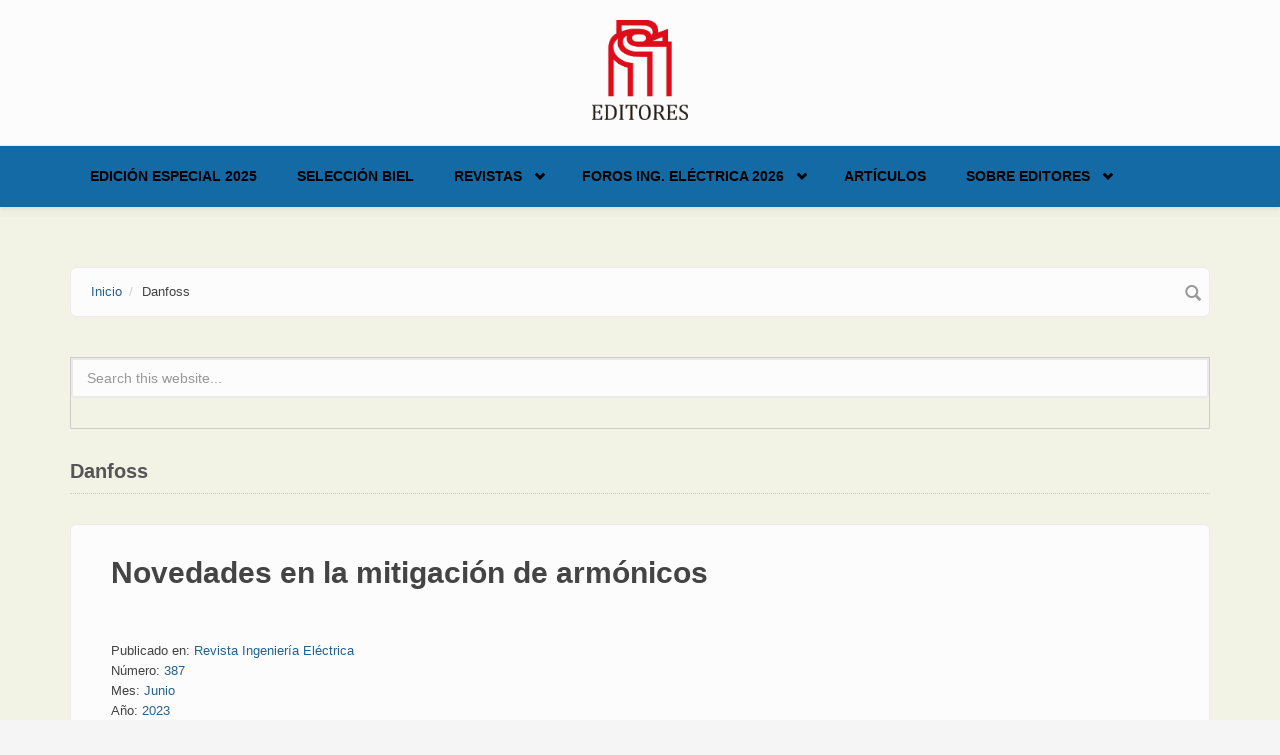

--- FILE ---
content_type: text/html; charset=utf-8
request_url: https://www.editores.com.ar/taxonomy/term/6277
body_size: 8843
content:
<!DOCTYPE html>
<html lang="es" dir="ltr">
<head profile="http://www.w3.org/1999/xhtml/vocab">
  <meta http-equiv="Content-Type" content="text/html; charset=utf-8" />
<link rel="alternate" type="application/rss+xml" title="RSS - Danfoss" href="https://www.editores.com.ar/taxonomy/term/6277/feed" />
<meta name="MobileOptimized" content="width" />
<meta name="HandheldFriendly" content="true" />
<meta name="viewport" content="width=device-width, initial-scale=1" />
<link rel="shortcut icon" href="https://www.editores.com.ar/misc/favicon.ico" type="image/vnd.microsoft.icon" />
<meta name="generator" content="Drupal 7 (https://www.drupal.org)" />
<link rel="canonical" href="https://www.editores.com.ar/taxonomy/term/6277" />
<link rel="shortlink" href="https://www.editores.com.ar/taxonomy/term/6277" />
  <title>Danfoss | Editores</title>
  <style type="text/css" media="all">
@import url("https://www.editores.com.ar/modules/system/system.base.css?t1jtld");
@import url("https://www.editores.com.ar/modules/system/system.menus.css?t1jtld");
@import url("https://www.editores.com.ar/modules/system/system.messages.css?t1jtld");
@import url("https://www.editores.com.ar/modules/system/system.theme.css?t1jtld");
</style>
<style type="text/css" media="all">
@import url("https://www.editores.com.ar/modules/comment/comment.css?t1jtld");
@import url("https://www.editores.com.ar/modules/field/theme/field.css?t1jtld");
@import url("https://www.editores.com.ar/modules/node/node.css?t1jtld");
@import url("https://www.editores.com.ar/modules/search/search.css?t1jtld");
@import url("https://www.editores.com.ar/modules/user/user.css?t1jtld");
@import url("https://www.editores.com.ar/sites/all/modules/views/css/views.css?t1jtld");
@import url("https://www.editores.com.ar/sites/all/modules/ckeditor/css/ckeditor.css?t1jtld");
</style>
<style type="text/css" media="all">
@import url("https://www.editores.com.ar/sites/all/modules/ctools/css/ctools.css?t1jtld");
@import url("https://www.editores.com.ar/sites/all/modules/lightbox2/css/lightbox.css?t1jtld");
@import url("https://www.editores.com.ar/sites/all/modules/tagclouds/tagclouds.css?t1jtld");
@import url("https://www.editores.com.ar/modules/taxonomy/taxonomy.css?t1jtld");
</style>
<link type="text/css" rel="stylesheet" href="//maxcdn.bootstrapcdn.com/bootstrap/3.2.0/css/bootstrap.min.css" media="all" />
<style type="text/css" media="all">
@import url("https://www.editores.com.ar/sites/all/libraries/superfish/css/superfish.css?t1jtld");
@import url("https://www.editores.com.ar/sites/all/libraries/superfish/css/superfish-smallscreen.css?t1jtld");
</style>
<style type="text/css" media="all">
@import url("https://www.editores.com.ar/sites/all/themes/bootstrap_business/css/style.css?t1jtld");
@import url("https://www.editores.com.ar/sites/default/files/color/bootstrap_business-bb017365/colors.css?t1jtld");
@import url("https://www.editores.com.ar/sites/all/themes/bootstrap_business/css/local.css?t1jtld");
</style>

<!--[if (lt IE 9)]>
<link type="text/css" rel="stylesheet" href="https://www.editores.com.ar/sites/all/themes/bootstrap_business/css/ie8.css?t1jtld" media="all" />
<![endif]-->

    
  <!-- HTML5 element support for IE6-8 -->
  <!--[if lt IE 9]>
    <script src="//html5shiv.googlecode.com/svn/trunk/html5.js"></script>
  <![endif]-->
  <script type="text/javascript" src="https://www.editores.com.ar/sites/all/modules/jquery_update/replace/jquery/1.12/jquery.min.js?v=1.12.4"></script>
<script type="text/javascript" src="https://www.editores.com.ar/misc/jquery-extend-3.4.0.js?v=1.12.4"></script>
<script type="text/javascript" src="https://www.editores.com.ar/misc/jquery-html-prefilter-3.5.0-backport.js?v=1.12.4"></script>
<script type="text/javascript" src="https://www.editores.com.ar/misc/jquery.once.js?v=1.2"></script>
<script type="text/javascript" src="https://www.editores.com.ar/misc/drupal.js?t1jtld"></script>
<script type="text/javascript" src="https://www.editores.com.ar/sites/all/modules/jquery_update/js/jquery_browser.js?v=0.0.1"></script>
<script type="text/javascript" src="https://www.editores.com.ar/misc/form-single-submit.js?v=7.103"></script>
<script type="text/javascript" src="https://www.editores.com.ar/sites/default/files/languages/es_uttJBREte1nDe2dKZcarTR6Vx_vD_wkdXe4y59yuveA.js?t1jtld"></script>
<script type="text/javascript" src="https://www.editores.com.ar/sites/all/modules/lightbox2/js/lightbox.js?t1jtld"></script>
<script type="text/javascript" src="https://www.editores.com.ar/sites/all/modules/google_analytics/googleanalytics.js?t1jtld"></script>
<script type="text/javascript" src="https://www.googletagmanager.com/gtag/js?id=UA-112205070-1"></script>
<script type="text/javascript">
<!--//--><![CDATA[//><!--
window.dataLayer = window.dataLayer || [];function gtag(){dataLayer.push(arguments)};gtag("js", new Date());gtag("set", "developer_id.dMDhkMT", true);gtag("config", "UA-112205070-1", {"groups":"default","anonymize_ip":true});
//--><!]]>
</script>
<script type="text/javascript">
<!--//--><![CDATA[//><!--
jQuery(document).ready(function($) { 
		$(window).scroll(function() {
			if($(this).scrollTop() != 0) {
				$("#toTop").fadeIn();	
			} else {
				$("#toTop").fadeOut();
			}
		});
		
		$("#toTop").click(function() {
			$("body,html").animate({scrollTop:0},800);
		});	
		
		});
//--><!]]>
</script>
<script type="text/javascript" src="https://www.editores.com.ar/sites/all/libraries/superfish/jquery.hoverIntent.minified.js?t1jtld"></script>
<script type="text/javascript" src="https://www.editores.com.ar/sites/all/libraries/superfish/sfsmallscreen.js?t1jtld"></script>
<script type="text/javascript" src="https://www.editores.com.ar/sites/all/libraries/superfish/supposition.js?t1jtld"></script>
<script type="text/javascript" src="https://www.editores.com.ar/sites/all/libraries/superfish/superfish.js?t1jtld"></script>
<script type="text/javascript" src="https://www.editores.com.ar/sites/all/libraries/superfish/supersubs.js?t1jtld"></script>
<script type="text/javascript" src="https://www.editores.com.ar/sites/all/modules/superfish/superfish.js?t1jtld"></script>
<script type="text/javascript">
<!--//--><![CDATA[//><!--
jQuery.extend(Drupal.settings, {"basePath":"\/","pathPrefix":"","setHasJsCookie":0,"ajaxPageState":{"theme":"bootstrap_business","theme_token":"MyEUEKbnnqWhzCkVvdPHJnvLKoFugBIswGiJO07u4m8","js":{"sites\/all\/modules\/jquery_update\/replace\/jquery\/1.12\/jquery.min.js":1,"misc\/jquery-extend-3.4.0.js":1,"misc\/jquery-html-prefilter-3.5.0-backport.js":1,"misc\/jquery.once.js":1,"misc\/drupal.js":1,"sites\/all\/modules\/jquery_update\/js\/jquery_browser.js":1,"misc\/form-single-submit.js":1,"public:\/\/languages\/es_uttJBREte1nDe2dKZcarTR6Vx_vD_wkdXe4y59yuveA.js":1,"sites\/all\/modules\/lightbox2\/js\/lightbox.js":1,"sites\/all\/modules\/google_analytics\/googleanalytics.js":1,"https:\/\/www.googletagmanager.com\/gtag\/js?id=UA-112205070-1":1,"0":1,"1":1,"sites\/all\/libraries\/superfish\/jquery.hoverIntent.minified.js":1,"sites\/all\/libraries\/superfish\/sfsmallscreen.js":1,"sites\/all\/libraries\/superfish\/supposition.js":1,"sites\/all\/libraries\/superfish\/superfish.js":1,"sites\/all\/libraries\/superfish\/supersubs.js":1,"sites\/all\/modules\/superfish\/superfish.js":1},"css":{"modules\/system\/system.base.css":1,"modules\/system\/system.menus.css":1,"modules\/system\/system.messages.css":1,"modules\/system\/system.theme.css":1,"modules\/comment\/comment.css":1,"modules\/field\/theme\/field.css":1,"modules\/node\/node.css":1,"modules\/search\/search.css":1,"modules\/user\/user.css":1,"sites\/all\/modules\/views\/css\/views.css":1,"sites\/all\/modules\/ckeditor\/css\/ckeditor.css":1,"sites\/all\/modules\/ctools\/css\/ctools.css":1,"sites\/all\/modules\/lightbox2\/css\/lightbox.css":1,"sites\/all\/modules\/tagclouds\/tagclouds.css":1,"modules\/taxonomy\/taxonomy.css":1,"\/\/maxcdn.bootstrapcdn.com\/bootstrap\/3.2.0\/css\/bootstrap.min.css":1,"sites\/all\/libraries\/superfish\/css\/superfish.css":1,"sites\/all\/libraries\/superfish\/css\/superfish-smallscreen.css":1,"sites\/all\/themes\/bootstrap_business\/css\/style.css":1,"sites\/all\/themes\/bootstrap_business\/color\/colors.css":1,"sites\/all\/themes\/bootstrap_business\/css\/local.css":1,"sites\/all\/themes\/bootstrap_business\/css\/ie8.css":1}},"lightbox2":{"rtl":"0","file_path":"\/(\\w\\w\/)public:\/","default_image":"\/sites\/all\/modules\/lightbox2\/images\/brokenimage.jpg","border_size":10,"font_color":"000","box_color":"fff","top_position":"","overlay_opacity":"0.8","overlay_color":"000","disable_close_click":true,"resize_sequence":0,"resize_speed":400,"fade_in_speed":400,"slide_down_speed":600,"use_alt_layout":false,"disable_resize":false,"disable_zoom":false,"force_show_nav":false,"show_caption":true,"loop_items":false,"node_link_text":"View Image Details","node_link_target":false,"image_count":"Image !current of !total","video_count":"Video !current of !total","page_count":"Page !current of !total","lite_press_x_close":"press \u003Ca href=\u0022#\u0022 onclick=\u0022hideLightbox(); return FALSE;\u0022\u003E\u003Ckbd\u003Ex\u003C\/kbd\u003E\u003C\/a\u003E to close","download_link_text":"","enable_login":false,"enable_contact":false,"keys_close":"c x 27","keys_previous":"p 37","keys_next":"n 39","keys_zoom":"z","keys_play_pause":"32","display_image_size":"original","image_node_sizes":"()","trigger_lightbox_classes":"","trigger_lightbox_group_classes":"","trigger_slideshow_classes":"","trigger_lightframe_classes":"","trigger_lightframe_group_classes":"","custom_class_handler":0,"custom_trigger_classes":"","disable_for_gallery_lists":true,"disable_for_acidfree_gallery_lists":true,"enable_acidfree_videos":true,"slideshow_interval":5000,"slideshow_automatic_start":true,"slideshow_automatic_exit":true,"show_play_pause":true,"pause_on_next_click":false,"pause_on_previous_click":true,"loop_slides":false,"iframe_width":600,"iframe_height":400,"iframe_border":1,"enable_video":false,"useragent":"Mozilla\/5.0 (Macintosh; Intel Mac OS X 10_15_7) AppleWebKit\/537.36 (KHTML, like Gecko) Chrome\/131.0.0.0 Safari\/537.36; ClaudeBot\/1.0; +claudebot@anthropic.com)"},"googleanalytics":{"account":["UA-112205070-1"],"trackOutbound":1,"trackMailto":1,"trackDownload":1,"trackDownloadExtensions":"7z|aac|arc|arj|asf|asx|avi|bin|csv|doc(x|m)?|dot(x|m)?|exe|flv|gif|gz|gzip|hqx|jar|jpe?g|js|mp(2|3|4|e?g)|mov(ie)?|msi|msp|pdf|phps|png|ppt(x|m)?|pot(x|m)?|pps(x|m)?|ppam|sld(x|m)?|thmx|qtm?|ra(m|r)?|sea|sit|tar|tgz|torrent|txt|wav|wma|wmv|wpd|xls(x|m|b)?|xlt(x|m)|xlam|xml|z|zip"},"superfish":{"1":{"id":"1","sf":{"animation":{"opacity":"show","height":"show"},"speed":"fast","autoArrows":false},"plugins":{"smallscreen":{"mode":"window_width","breakpointUnit":"px","title":"Main menu"},"supposition":true,"supersubs":true}}},"urlIsAjaxTrusted":{"\/taxonomy\/term\/6277":true}});
//--><!]]>
</script>
</head>
<body class="html not-front not-logged-in no-sidebars page-taxonomy page-taxonomy-term page-taxonomy-term- page-taxonomy-term-6277" >
  <div id="skip-link">
    <a href="#main-content" class="element-invisible element-focusable">Skip to main content</a>
  </div>
    <div id="toTop"><span class="glyphicon glyphicon-chevron-up"></span></div>




<!-- header -->
<header id="header" role="banner" class="clearfix">
    <div class="container">

        <!-- #header-inside -->
        <div id="header-inside" class="clearfix">
            <div class="row">
                <div class="col-md-12">

                                <div id="logo">
                <a href="/" title="Inicio" rel="home"> <img src="https://www.editores.com.ar/sites/default/files/Editores_2013_estandar_0_0.png" alt="Inicio" /> </a>
                </div>
                
                                
                                
                

                </div>
            </div>
        </div>
        <!-- EOF: #header-inside -->

    </div>
</header>
<!-- EOF: #header --> 

<!-- #main-navigation --> 
<div id="main-navigation" class="clearfix">
    <div class="container">

        <!-- #main-navigation-inside -->
        <div id="main-navigation-inside" class="clearfix">
            <div class="row">
                <div class="col-md-12">
                    <nav role="navigation">
                                                  <div class="region region-navigation">
    <div id="block-superfish-1" class="block block-superfish clearfix">

    
  <div class="content">
    <ul  id="superfish-1" class="menu sf-menu sf-main-menu sf-horizontal sf-style-none sf-total-items-6 sf-parent-items-3 sf-single-items-3"><li id="menu-4950-1" class="first odd sf-item-1 sf-depth-1 sf-no-children"><a href="/revistas/ie/406" class="sf-depth-1">Edición Especial 2025</a></li><li id="menu-5048-1" class="middle even sf-item-2 sf-depth-1 sf-no-children"><a href="/biel_2025" class="sf-depth-1">Selección BIEL</a></li><li id="menu-1000-1" class="middle odd sf-item-3 sf-depth-1 sf-total-children-6 sf-parent-children-1 sf-single-children-5 menuparent"><a href="/revistas/novedades" class="sf-depth-1 menuparent">Revistas</a><ul><li id="menu-5051-1" class="first odd sf-item-1 sf-depth-2 sf-no-children"><a href="/revistas/ie/415" class="sf-depth-2">Ingeniería Eléctrica 415 | Vol. 10 - 2025</a></li><li id="menu-5050-1" class="middle even sf-item-2 sf-depth-2 sf-no-children"><a href="/revistas/ie/414" class="sf-depth-2">Ingeniería Eléctrica 414 | Vol. 9 - 2025</a></li><li id="menu-5052-1" class="middle odd sf-item-3 sf-depth-2 sf-no-children"><a href="/revistas/ie/413" class="sf-depth-2">Ingeniería Eléctrica 413 | Vol. 8 - 2025</a></li><li id="menu-2927-1" class="middle even sf-item-4 sf-depth-2 sf-no-children"><a href="http://www.editores.com.ar/revistas/novedades" title="" class="sf-depth-2">Todas las ediciones</a></li><li id="menu-175-1" class="middle odd sf-item-5 sf-depth-2 sf-total-children-3 sf-parent-children-0 sf-single-children-3 menuparent"><a href="/revistas" title="Revistas" class="sf-depth-2 menuparent">Presentación revistas</a><ul><li id="menu-573-1" class="first odd sf-item-1 sf-depth-3 sf-no-children"><a href="/revistas/ie" title="Revista Ingeniería Eléctrica" class="sf-depth-3">Ingeniería Eléctrica</a></li><li id="menu-564-1" class="middle even sf-item-2 sf-depth-3 sf-no-children"><a href="/revistas/lu/presentacion" title="Revista Luminotecnia" class="sf-depth-3">Luminotecnia</a></li><li id="menu-3166-1" class="last odd sf-item-3 sf-depth-3 sf-no-children"><a href="/revistas/aa" title="AADECA Revista" class="sf-depth-3">AADECA Revista</a></li></ul></li><li id="menu-2671-1" class="last even sf-item-6 sf-depth-2 sf-no-children"><a href="/nl" title="EDITORES ONLINE | El newsletter de Editores" class="sf-depth-2">Newsletter</a></li></ul></li><li id="menu-4925-1" class="middle even sf-item-4 sf-depth-1 sf-total-children-4 sf-parent-children-1 sf-single-children-3 menuparent"><a href="https://fie.editores.com.ar/" title="" class="sf-depth-1 menuparent">Foros Ing. Eléctrica 2026</a><ul><li id="menu-4951-1" class="first odd sf-item-1 sf-depth-2 sf-no-children"><a href="https://salta2025.sitioweb.net.ar/" title="" class="sf-depth-2">Foro de Ingeniería Eléctrica - Salta 2025</a></li><li id="menu-4954-1" class="middle even sf-item-2 sf-depth-2 sf-no-children"><a href="/foro_2025" class="sf-depth-2">Selección NOA 2025</a></li><li id="menu-4926-1" class="middle odd sf-item-3 sf-depth-2 sf-no-children"><a href="/foro_ie_2024" title="" class="sf-depth-2">Foro de Ingeniería Eléctrica – Córdoba 2024</a></li><li id="menu-3200-1" class="last even sf-item-4 sf-depth-2 sf-total-children-3 sf-parent-children-1 sf-single-children-2 menuparent"><a href="/conexpo/20230710_conexpo_noa_conclusiones_de_dos_dias_a_pura_actividad" title="CONEXPO" class="sf-depth-2 menuparent">CONEXPO</a><ul><li id="menu-4907-1" class="first odd sf-item-1 sf-depth-3 sf-no-children"><a href="/conexpo/20230710_conexpo_noa_conclusiones_de_dos_dias_a_pura_actividad" class="sf-depth-3">CONEXPO NOA: informe final</a></li><li id="menu-4886-1" class="middle even sf-item-2 sf-depth-3 sf-no-children"><a href="/conexpo" class="sf-depth-3">CONEXPO NOA 2023: todos los detalles</a></li><li id="menu-1620-1" class="last odd sf-item-3 sf-depth-3 sf-total-children-3 sf-parent-children-0 sf-single-children-3 menuparent"><a href="/conexpo/anteriores" class="sf-depth-3 menuparent">CONEXPO anteriores</a><ul><li id="menu-4877-1" class="first odd sf-item-1 sf-depth-4 sf-no-children"><a href="/empresa/conexpo/20220920_tecnologia_capacitacion_y_encuentro_conexpo_cordoba_fue_un_gran_exito" class="sf-depth-4">Informe final Córdoba 2022</a></li><li id="menu-4893-1" class="middle even sf-item-2 sf-depth-4 sf-no-children"><a href="/revistas/ie/336/editores_conexpo_tucuman" title="" class="sf-depth-4">Informa final NOA 2018</a></li><li id="menu-4892-1" class="last odd sf-item-3 sf-depth-4 sf-no-children"><a href="/revistas/ie/313/conexpo" title="" class="sf-depth-4">Informa final NOA 2016</a></li></ul></li></ul></li></ul></li><li id="menu-4879-1" class="middle odd sf-item-5 sf-depth-1 sf-no-children"><a href="https://www.editores.com.ar/articulos" title="" class="sf-depth-1">Artículos</a></li><li id="menu-4810-1" class="last even sf-item-6 sf-depth-1 sf-total-children-3 sf-parent-children-0 sf-single-children-3 menuparent"><a href="/empresa/editores" title="" class="sf-depth-1 menuparent">Sobre Editores</a><ul><li id="menu-4912-1" class="first odd sf-item-1 sf-depth-2 sf-no-children"><a href="/empresa/editores/20231030_porque_confiar_en_ingenieria_electrica" class="sf-depth-2">Por qué confiar en Ingeniería Eléctrica</a></li><li id="menu-4821-1" class="middle even sf-item-2 sf-depth-2 sf-no-children"><a href="/empresa" class="sf-depth-2">Empresas que confían en nosotros</a></li><li id="menu-4913-1" class="last odd sf-item-3 sf-depth-2 sf-no-children"><a href="/empresa/editores" title="" class="sf-depth-2">Contacto</a></li></ul></li></ul>  </div>
</div>
  </div>
                                            </nav>
                </div>
            </div>
        </div>
        <!-- EOF: #main-navigation-inside -->

    </div>
</div>
<!-- EOF: #main-navigation -->


<!-- #page -->
<div id="page" class="clearfix">
    
    
    <!-- #main-content -->
    <div id="main-content">
        <div class="container">
        
            <!-- #messages-console -->
                        <!-- EOF: #messages-console -->
            
            <div class="row">

                

                <section class="col-md-12">

                    <!-- #main -->
                    <div id="main" class="clearfix">
                    
                         
                        <!-- #breadcrumb -->
                        <div id="breadcrumb" class="clearfix">
                            <!-- #breadcrumb-inside -->
                            <div id="breadcrumb-inside" class="clearfix">
                            <ol class="breadcrumb"><li><a href="/">Inicio</a></li><li>Danfoss</li></ol>                            </div>
                            <!-- EOF: #breadcrumb-inside -->
                        </div>
                        <!-- EOF: #breadcrumb -->
                        
                                                <!-- #promoted -->
                            <div id="promoted" class="clearfix">
                                <div id="promoted-inside" class="clearfix">
                                  <div class="region region-promoted">
    <div id="block-search-form" class="block block-search clearfix">

    
  <div class="content">
    <form action="/taxonomy/term/6277" method="post" id="search-block-form" accept-charset="UTF-8"><div><div class="container-inline">
      <h2 class="element-invisible">Formulario de búsqueda</h2>
    <div class="form-item form-type-textfield form-item-search-block-form">
 <input onblur="if (this.value == &#039;&#039;) {this.value = &#039;Search this website...&#039;;}" onfocus="if (this.value == &#039;Search this website...&#039;) {this.value = &#039;&#039;;}" type="text" id="edit-search-block-form--2" name="search_block_form" value="Search this website..." size="15" maxlength="128" class="form-text" />
</div>
<div class="form-actions form-wrapper" id="edit-actions"><input value="" type="submit" id="edit-submit" name="op" class="form-submit" /></div><input type="hidden" name="form_build_id" value="form-BRnwhacTwPO92Nv8uQaNrIAvPNfwqaYrRvmKx_E6s9Q" />
<input type="hidden" name="form_id" value="search_block_form" />
</div>
</div></form>  </div>
</div>
  </div>
                                </div>
                            </div>
                        <!-- EOF: #promoted -->
                        
                        <!-- EOF:#content-wrapper -->
                        <div id="content-wrapper">

                                                                                    <h1 class="page-title">Danfoss</h1>
                                                        
                                                  
                            <!-- #tabs -->
                                                            <div class="tabs">
                                                                </div>
                                                        <!-- EOF: #tabs -->

                            <!-- #action links -->
                                                        <!-- EOF: #action links -->

                              <div class="region region-content">
    <div id="block-system-main" class="block block-system clearfix">

    
  <div class="content">
    <div class="term-listing-heading"><div id="taxonomy-term-6277" class="taxonomy-term vocabulary-vocabulary-8">

  
  <div class="content">
      </div>

</div>
</div><article id="node-7864" class="node node-notas node-teaser clearfix">

    <header>
              <h2><a href="/empresa/danfoss/20230623_novedades_en_la_mitigacion_de_armonicos">Novedades en la mitigación de armónicos</a></h2>
        
      </header>
  
  <div class="content">
    <div class="field field-name-body field-type-text-with-summary field-label-hidden"><div class="field-items"><div class="field-item even"><!-- css articulos --><style type="text/css">
<!--/*--><![CDATA[/* ><!--*/

<!--/*--><![CDATA[/* ><!--*/

h1.articulo-copete {
color: #002c45;
text-align: left;
font-family: Garamond, Baskerville, serif;
font-size: 1.5em;
margin-bottom: 0.5em
}
div.articulo-subtitulo {
color: #002c45;
text-align: left;
font-weight: bold;
font-family: Garamond, Baskerville, serif;
font-size: 1.38em;
margin-top: 1.2em
}
div.articulo-subtitulo2 {
color: #000000;
text-align: left;
font-weight: bold;
font-family: Candara, Cambria, Calibri, sans-serif;
font-size: 1.26em;
margin-top: 0.6em
}
div.articulo-destacado {
color: #002c45;
/*--><!]]>*/
</style></div></div></div><div class="field field-name-taxonomy-vocabulary-3 field-type-taxonomy-term-reference field-label-above"><div class="field-label">Publicado en:&nbsp;</div><div class="field-items"><div class="field-item even"><a href="/taxonomy/term/11">Revista Ingeniería Eléctrica</a></div></div></div><div class="field field-name-taxonomy-vocabulary-4 field-type-taxonomy-term-reference field-label-above"><div class="field-label">Número:&nbsp;</div><div class="field-items"><div class="field-item even"><a href="/taxonomy/term/15036">387</a></div></div></div><div class="field field-name-taxonomy-vocabulary-5 field-type-taxonomy-term-reference field-label-above"><div class="field-label">Mes:&nbsp;</div><div class="field-items"><div class="field-item even"><a href="/taxonomy/term/19">Junio</a></div></div></div><div class="field field-name-taxonomy-vocabulary-6 field-type-taxonomy-term-reference field-label-above"><div class="field-label">Año:&nbsp;</div><div class="field-items"><div class="field-item even"><a href="/taxonomy/term/14824">2023</a></div></div></div><div class="field field-name-taxonomy-vocabulary-7 field-type-taxonomy-term-reference field-label-above"><div class="field-label">Tipo de artículo:&nbsp;</div><div class="field-items"><div class="field-item even"><a href="/taxonomy/term/48">Descripción de producto, servicios y normativas</a></div></div></div><div class="field field-name-taxonomy-vocabulary-8 field-type-taxonomy-term-reference field-label-above"><div class="field-label">Todas las publicaciones de:&nbsp;</div><div class="field-items"><div class="field-item even"><a href="/taxonomy/term/6277" class="active">Danfoss</a></div></div></div><div class="field field-name-taxonomy-vocabulary-10 field-type-taxonomy-term-reference field-label-above"><div class="field-label">Palabra clave:&nbsp;</div><div class="field-items"><div class="field-item even"><a href="/taxonomy/term/5941">corrección del factor de potencia</a></div><div class="field-item odd"><a href="/taxonomy/term/6241">calidad de la energía</a></div><div class="field-item even"><a href="/taxonomy/term/15019">filtro de armónicos</a></div><div class="field-item odd"><a href="/taxonomy/term/3260">filtro activo</a></div><div class="field-item even"><a href="/taxonomy/term/1614">compensación</a></div></div></div>  </div>
    
        <footer>
        <ul class="links inline"><li class="node-readmore first"><a href="/empresa/danfoss/20230623_novedades_en_la_mitigacion_de_armonicos" rel="tag" title="Novedades en la mitigación de armónicos">Read more<span class="element-invisible"> about Novedades en la mitigación de armónicos</span></a></li>
<li class="comment_forbidden last"></li>
</ul>    </footer>
     

  
</article><article id="node-7711" class="node node-notas node-teaser clearfix">

    <header>
              <h2><a href="/empresa/danfoss/20221121_objetivo_2030_la_clave_esta_en_la_demanda">Objetivo 2030: la clave está en la demanda</a></h2>
        
      </header>
  
  <div class="content">
    <div class="field field-name-body field-type-text-with-summary field-label-hidden"><div class="field-items"><div class="field-item even"><!-- css articulos --><style type="text/css">
<!--/*--><![CDATA[/* ><!--*/

<!--/*--><![CDATA[/* ><!--*/

h1.articulo-copete {
color: #60605b;
text-align: left;
font-family: Garamond, Baskerville, serif;
font-size: 1.5em;
margin-bottom: 0.5em
}
div.articulo-subtitulo {
color: #000000;
text-align: left;
font-weight: bold;
font-family: Garamond, Baskerville, serif;
font-size: 1.38em;
margin-top: 1.2em
}
div.articulo-subtitulo2 {
color: #000000;
text-align: left;
font-weight: bold;
font-family: Candara, Cambria, Calibri, sans-serif;
font-size: 1.26em;
margin-top: 0.6em
}
div.articulo-destacado {
color: #60605b;
/*--><!]]>*/
</style></div></div></div><div class="field field-name-taxonomy-vocabulary-3 field-type-taxonomy-term-reference field-label-above"><div class="field-label">Publicado en:&nbsp;</div><div class="field-items"><div class="field-item even"><a href="/taxonomy/term/11">Revista Ingeniería Eléctrica</a></div></div></div><div class="field field-name-taxonomy-vocabulary-4 field-type-taxonomy-term-reference field-label-above"><div class="field-label">Número:&nbsp;</div><div class="field-items"><div class="field-item even"><a href="/taxonomy/term/14859">383</a></div></div></div><div class="field field-name-taxonomy-vocabulary-5 field-type-taxonomy-term-reference field-label-above"><div class="field-label">Mes:&nbsp;</div><div class="field-items"><div class="field-item even"><a href="/taxonomy/term/24">Noviembre</a></div></div></div><div class="field field-name-taxonomy-vocabulary-6 field-type-taxonomy-term-reference field-label-above"><div class="field-label">Año:&nbsp;</div><div class="field-items"><div class="field-item even"><a href="/taxonomy/term/14113">2022</a></div></div></div><div class="field field-name-taxonomy-vocabulary-7 field-type-taxonomy-term-reference field-label-above"><div class="field-label">Tipo de artículo:&nbsp;</div><div class="field-items"><div class="field-item even"><a href="/taxonomy/term/58">Opinión</a></div></div></div><div class="field field-name-taxonomy-vocabulary-8 field-type-taxonomy-term-reference field-label-above"><div class="field-label">Todas las publicaciones de:&nbsp;</div><div class="field-items"><div class="field-item even"><a href="/taxonomy/term/6277" class="active">Danfoss</a></div></div></div><div class="field field-name-taxonomy-vocabulary-10 field-type-taxonomy-term-reference field-label-above"><div class="field-label">Palabra clave:&nbsp;</div><div class="field-items"><div class="field-item even"><a href="/taxonomy/term/97">eficiencia energética</a></div><div class="field-item odd"><a href="/taxonomy/term/14754">demanda de la energía</a></div><div class="field-item even"><a href="/taxonomy/term/13552">política energética</a></div><div class="field-item odd"><a href="/taxonomy/term/14755">calentamiento global</a></div><div class="field-item even"><a href="/taxonomy/term/14756">acuerdo de parís</a></div><div class="field-item odd"><a href="/taxonomy/term/14757">cop27</a></div><div class="field-item even"><a href="/taxonomy/term/13764">Kim Fausing</a></div></div></div>  </div>
    
        <footer>
        <ul class="links inline"><li class="node-readmore first"><a href="/empresa/danfoss/20221121_objetivo_2030_la_clave_esta_en_la_demanda" rel="tag" title="Objetivo 2030: la clave está en la demanda">Read more<span class="element-invisible"> about Objetivo 2030: la clave está en la demanda</span></a></li>
<li class="comment_forbidden last"></li>
</ul>    </footer>
     

  
</article><article id="node-7694" class="node node-notas node-teaser clearfix">

    <header>
              <h2><a href="/empresa/danfoss/20221031_concepto_flexible_en_la_industria_alimenticia">Concepto flexible en la industria alimenticia</a></h2>
        
      </header>
  
  <div class="content">
    <div class="field field-name-body field-type-text-with-summary field-label-hidden"><div class="field-items"><div class="field-item even"><!-- css articulos --><style type="text/css">
<!--/*--><![CDATA[/* ><!--*/

<!--/*--><![CDATA[/* ><!--*/

h1.articulo-copete {
color: #7f3c36;
text-align: left;
font-family: Garamond, Baskerville, serif;
font-size: 1.5em;
margin-bottom: 0.5em
}
div.articulo-subtitulo {
color: #000000;
text-align: left;
font-weight: bold;
font-family: Garamond, Baskerville, serif;
font-size: 1.38em;
margin-top: 1.2em
}
div.articulo-subtitulo2 {
color: #000000;
text-align: left;
font-weight: bold;
font-family: Candara, Cambria, Calibri, sans-serif;
font-size: 1.26em;
margin-top: 0.6em
}
div.articulo-destacado {
color: #7f3c36;
/*--><!]]>*/
</style></div></div></div><div class="field field-name-taxonomy-vocabulary-3 field-type-taxonomy-term-reference field-label-above"><div class="field-label">Publicado en:&nbsp;</div><div class="field-items"><div class="field-item even"><a href="/taxonomy/term/11">Revista Ingeniería Eléctrica</a></div></div></div><div class="field field-name-taxonomy-vocabulary-4 field-type-taxonomy-term-reference field-label-above"><div class="field-label">Número:&nbsp;</div><div class="field-items"><div class="field-item even"><a href="/taxonomy/term/14762">381</a></div></div></div><div class="field field-name-taxonomy-vocabulary-5 field-type-taxonomy-term-reference field-label-above"><div class="field-label">Mes:&nbsp;</div><div class="field-items"><div class="field-item even"><a href="/taxonomy/term/23">Octubre</a></div></div></div><div class="field field-name-taxonomy-vocabulary-6 field-type-taxonomy-term-reference field-label-above"><div class="field-label">Año:&nbsp;</div><div class="field-items"><div class="field-item even"><a href="/taxonomy/term/14113">2022</a></div></div></div><div class="field field-name-taxonomy-vocabulary-7 field-type-taxonomy-term-reference field-label-above"><div class="field-label">Tipo de artículo:&nbsp;</div><div class="field-items"><div class="field-item even"><a href="/taxonomy/term/59">Aplicación</a></div></div></div><div class="field field-name-taxonomy-vocabulary-8 field-type-taxonomy-term-reference field-label-above"><div class="field-label">Todas las publicaciones de:&nbsp;</div><div class="field-items"><div class="field-item even"><a href="/taxonomy/term/6277" class="active">Danfoss</a></div></div></div><div class="field field-name-taxonomy-vocabulary-10 field-type-taxonomy-term-reference field-label-above"><div class="field-label">Palabra clave:&nbsp;</div><div class="field-items"><div class="field-item even"><a href="/taxonomy/term/14648">motorreductor</a></div><div class="field-item odd"><a href="/taxonomy/term/300">motor eléctrico</a></div><div class="field-item even"><a href="/taxonomy/term/14722">línea de transporte</a></div><div class="field-item odd"><a href="/taxonomy/term/301">variador de velocidad</a></div></div></div>  </div>
    
        <footer>
        <ul class="links inline"><li class="node-readmore first"><a href="/empresa/danfoss/20221031_concepto_flexible_en_la_industria_alimenticia" rel="tag" title="Concepto flexible en la industria alimenticia">Read more<span class="element-invisible"> about Concepto flexible en la industria alimenticia</span></a></li>
<li class="comment_forbidden last"></li>
</ul>    </footer>
     

  
</article><article id="node-7666" class="node node-notas node-teaser clearfix">

    <header>
              <h2><a href="/empresa/danfoss/20221003_concepto_flexible_y_su_aplicacion_en_los_sistemas_de_transporte_industriales">Concepto flexible y su aplicación en los sistemas de transporte industriales</a></h2>
        
      </header>
  
  <div class="content">
    <div class="field field-name-body field-type-text-with-summary field-label-hidden"><div class="field-items"><div class="field-item even"><!-- css articulos --><style type="text/css">
<!--/*--><![CDATA[/* ><!--*/

<!--/*--><![CDATA[/* ><!--*/

h1.articulo-copete {
color: #002c45;
text-align: left;
font-family: Garamond, Baskerville, serif;
font-size: 1.5em;
margin-bottom: 0.5em
}
div.articulo-subtitulo {
color: #000000;
text-align: left;
font-weight: bold;
font-family: Garamond, Baskerville, serif;
font-size: 1.38em;
margin-top: 1.2em
}
div.articulo-subtitulo2 {
color: #000000;
text-align: left;
font-weight: bold;
font-family: Candara, Cambria, Calibri, sans-serif;
font-size: 1.26em;
margin-top: 0.6em
}
div.articulo-destacado {
color: #002c45;
/*--><!]]>*/
</style></div></div></div><div class="field field-name-taxonomy-vocabulary-3 field-type-taxonomy-term-reference field-label-above"><div class="field-label">Publicado en:&nbsp;</div><div class="field-items"><div class="field-item even"><a href="/taxonomy/term/11">Revista Ingeniería Eléctrica</a></div></div></div><div class="field field-name-taxonomy-vocabulary-4 field-type-taxonomy-term-reference field-label-above"><div class="field-label">Número:&nbsp;</div><div class="field-items"><div class="field-item even"><a href="/taxonomy/term/14699">380</a></div></div></div><div class="field field-name-taxonomy-vocabulary-5 field-type-taxonomy-term-reference field-label-above"><div class="field-label">Mes:&nbsp;</div><div class="field-items"><div class="field-item even"><a href="/taxonomy/term/23">Octubre</a></div></div></div><div class="field field-name-taxonomy-vocabulary-6 field-type-taxonomy-term-reference field-label-above"><div class="field-label">Año:&nbsp;</div><div class="field-items"><div class="field-item even"><a href="/taxonomy/term/14113">2022</a></div></div></div><div class="field field-name-taxonomy-vocabulary-7 field-type-taxonomy-term-reference field-label-above"><div class="field-label">Tipo de artículo:&nbsp;</div><div class="field-items"><div class="field-item even"><a href="/taxonomy/term/48">Descripción de producto, servicios y normativas</a></div></div></div><div class="field field-name-taxonomy-vocabulary-8 field-type-taxonomy-term-reference field-label-above"><div class="field-label">Todas las publicaciones de:&nbsp;</div><div class="field-items"><div class="field-item even"><a href="/taxonomy/term/6277" class="active">Danfoss</a></div></div></div><div class="field field-name-taxonomy-vocabulary-10 field-type-taxonomy-term-reference field-label-above"><div class="field-label">Palabra clave:&nbsp;</div><div class="field-items"><div class="field-item even"><a href="/taxonomy/term/14648">motorreductor</a></div><div class="field-item odd"><a href="/taxonomy/term/300">motor eléctrico</a></div><div class="field-item even"><a href="/taxonomy/term/14649">líneas de transporte</a></div><div class="field-item odd"><a href="/taxonomy/term/97">eficiencia energética</a></div><div class="field-item even"><a href="/taxonomy/term/14650">drive</a></div></div></div>  </div>
    
        <footer>
        <ul class="links inline"><li class="node-readmore first"><a href="/empresa/danfoss/20221003_concepto_flexible_y_su_aplicacion_en_los_sistemas_de_transporte_industriales" rel="tag" title="Concepto flexible y su aplicación en los sistemas de transporte industriales">Read more<span class="element-invisible"> about Concepto flexible y su aplicación en los sistemas de transporte industriales</span></a></li>
<li class="comment_forbidden last"></li>
</ul>    </footer>
     

  
</article><article id="node-7648" class="node node-notas node-teaser clearfix">

    <header>
              <h2><a href="/empresa/danfoss/20220913_control_sincronizacion_y_posicionamiento_en_la_planta_industrial">Control, sincronización y posicionamiento en la planta industrial</a></h2>
        
      </header>
  
  <div class="content">
    <div class="field field-name-body field-type-text-with-summary field-label-hidden"><div class="field-items"><div class="field-item even"><!-- css articulos --><style type="text/css">
<!--/*--><![CDATA[/* ><!--*/

<!--/*--><![CDATA[/* ><!--*/

h1.articulo-copete {
color: #002c45;
text-align: left;
font-family: Garamond, Baskerville, serif;
font-size: 1.5em;
margin-bottom: 0.5em
}
div.articulo-subtitulo {
color: #000000;
text-align: left;
font-weight: bold;
font-family: Garamond, Baskerville, serif;
font-size: 1.38em;
margin-top: 1.2em
}
div.articulo-subtitulo2 {
color: #000000;
text-align: left;
font-weight: bold;
font-family: Candara, Cambria, Calibri, sans-serif;
font-size: 1.26em;
margin-top: 0.6em
}
div.articulo-destacado {
color: #002c45;
/*--><!]]>*/
</style></div></div></div><div class="field field-name-taxonomy-vocabulary-3 field-type-taxonomy-term-reference field-label-above"><div class="field-label">Publicado en:&nbsp;</div><div class="field-items"><div class="field-item even"><a href="/taxonomy/term/11">Revista Ingeniería Eléctrica</a></div></div></div><div class="field field-name-taxonomy-vocabulary-4 field-type-taxonomy-term-reference field-label-above"><div class="field-label">Número:&nbsp;</div><div class="field-items"><div class="field-item even"><a href="/taxonomy/term/14647">379</a></div></div></div><div class="field field-name-taxonomy-vocabulary-5 field-type-taxonomy-term-reference field-label-above"><div class="field-label">Mes:&nbsp;</div><div class="field-items"><div class="field-item even"><a href="/taxonomy/term/22">Septiembre</a></div></div></div><div class="field field-name-taxonomy-vocabulary-6 field-type-taxonomy-term-reference field-label-above"><div class="field-label">Año:&nbsp;</div><div class="field-items"><div class="field-item even"><a href="/taxonomy/term/14113">2022</a></div></div></div><div class="field field-name-taxonomy-vocabulary-7 field-type-taxonomy-term-reference field-label-above"><div class="field-label">Tipo de artículo:&nbsp;</div><div class="field-items"><div class="field-item even"><a href="/taxonomy/term/48">Descripción de producto, servicios y normativas</a></div></div></div><div class="field field-name-taxonomy-vocabulary-8 field-type-taxonomy-term-reference field-label-above"><div class="field-label">Todas las publicaciones de:&nbsp;</div><div class="field-items"><div class="field-item even"><a href="/taxonomy/term/6277" class="active">Danfoss</a></div></div></div><div class="field field-name-taxonomy-vocabulary-10 field-type-taxonomy-term-reference field-label-above"><div class="field-label">Palabra clave:&nbsp;</div><div class="field-items"><div class="field-item even"><a href="/taxonomy/term/1431">convertidor de frecuencia</a></div><div class="field-item odd"><a href="/taxonomy/term/301">variador de velocidad</a></div><div class="field-item even"><a href="/taxonomy/term/130">control</a></div><div class="field-item odd"><a href="/taxonomy/term/178">automatización</a></div><div class="field-item even"><a href="/taxonomy/term/14627">servoaccionamiento</a></div></div></div>  </div>
    
        <footer>
        <ul class="links inline"><li class="node-readmore first"><a href="/empresa/danfoss/20220913_control_sincronizacion_y_posicionamiento_en_la_planta_industrial" rel="tag" title="Control, sincronización y posicionamiento en la planta industrial">Read more<span class="element-invisible"> about Control, sincronización y posicionamiento en la planta industrial</span></a></li>
<li class="comment_forbidden last"></li>
</ul>    </footer>
     

  
</article><article id="node-7596" class="node node-notas node-teaser clearfix">

    <header>
              <h2><a href="/empresa/danfoss/20220724_record_mundial_en_ferrys_electricos">Récord mundial en ferrys eléctricos</a></h2>
        
      </header>
  
  <div class="content">
    <div class="field field-name-body field-type-text-with-summary field-label-hidden"><div class="field-items"><div class="field-item even"><!-- css articulos --><style type="text/css">
<!--/*--><![CDATA[/* ><!--*/

<!--/*--><![CDATA[/* ><!--*/

div.articulo-copete {
color: #bca014;
text-align: left;
font-family: Garamond, Baskerville, serif;
font-size: 1.5em;
margin-bottom: 0.5em
}
div.articulo-subtitulo {
color: #000000;
text-align: left;
font-weight: bold;
font-family: Garamond, Baskerville, serif;
font-size: 1.38em;
margin-top: 1.2em
}
div.articulo-subtitulo2 {
color: #000000;
text-align: left;
font-weight: bold;
font-family: Candara, Cambria, Calibri, sans-serif;
font-size: 1.26em;
margin-top: 0.6em
}
div.articulo-destacado {
color: #bca014;
/*--><!]]>*/
</style></div></div></div><div class="field field-name-taxonomy-vocabulary-3 field-type-taxonomy-term-reference field-label-above"><div class="field-label">Publicado en:&nbsp;</div><div class="field-items"><div class="field-item even"><a href="/taxonomy/term/11">Revista Ingeniería Eléctrica</a></div></div></div><div class="field field-name-taxonomy-vocabulary-4 field-type-taxonomy-term-reference field-label-above"><div class="field-label">Número:&nbsp;</div><div class="field-items"><div class="field-item even"><a href="/taxonomy/term/14578">378</a></div></div></div><div class="field field-name-taxonomy-vocabulary-5 field-type-taxonomy-term-reference field-label-above"><div class="field-label">Mes:&nbsp;</div><div class="field-items"><div class="field-item even"><a href="/taxonomy/term/20">Julio</a></div></div></div><div class="field field-name-taxonomy-vocabulary-6 field-type-taxonomy-term-reference field-label-above"><div class="field-label">Año:&nbsp;</div><div class="field-items"><div class="field-item even"><a href="/taxonomy/term/14113">2022</a></div></div></div><div class="field field-name-taxonomy-vocabulary-7 field-type-taxonomy-term-reference field-label-above"><div class="field-label">Tipo de artículo:&nbsp;</div><div class="field-items"><div class="field-item even"><a href="/taxonomy/term/47">Noticia</a></div></div></div><div class="field field-name-taxonomy-vocabulary-8 field-type-taxonomy-term-reference field-label-above"><div class="field-label">Todas las publicaciones de:&nbsp;</div><div class="field-items"><div class="field-item even"><a href="/taxonomy/term/6277" class="active">Danfoss</a></div></div></div><div class="field field-name-taxonomy-vocabulary-10 field-type-taxonomy-term-reference field-label-above"><div class="field-label">Palabra clave:&nbsp;</div><div class="field-items"><div class="field-item even"><a href="/taxonomy/term/14547">ferry eléctrico</a></div><div class="field-item odd"><a href="/taxonomy/term/14548">ellen</a></div><div class="field-item even"><a href="/taxonomy/term/14549">récord mundial</a></div><div class="field-item odd"><a href="/taxonomy/term/97">eficiencia energética</a></div><div class="field-item even"><a href="/taxonomy/term/14550">motor eficiente</a></div><div class="field-item odd"><a href="/taxonomy/term/14119">Editron</a></div></div></div>  </div>
    
        <footer>
        <ul class="links inline"><li class="node-readmore first"><a href="/empresa/danfoss/20220724_record_mundial_en_ferrys_electricos" rel="tag" title="Récord mundial en ferrys eléctricos">Read more<span class="element-invisible"> about Récord mundial en ferrys eléctricos</span></a></li>
<li class="comment_forbidden last"></li>
</ul>    </footer>
     

  
</article><article id="node-7564" class="node node-notas node-teaser clearfix">

    <header>
              <h2><a href="/empresa/danfoss/20220802_variadores_un_aporte_a_la_eficiencia_en_la_industria">Variadores: un aporte a la eficiencia en la industria</a></h2>
        
      </header>
  
  <div class="content">
    <div class="field field-name-body field-type-text-with-summary field-label-hidden"><div class="field-items"><div class="field-item even"><!-- css articulos --><style type="text/css">
<!--/*--><![CDATA[/* ><!--*/

<!--/*--><![CDATA[/* ><!--*/

div.articulo-copete {
color: #115c3e;
text-align: left;
font-family: Garamond, Baskerville, serif;
font-size: 1.5em;
margin-bottom: 0.5em
}
div.articulo-subtitulo {
color: #000000;
text-align: left;
font-weight: bold;
font-family: Garamond, Baskerville, serif;
font-size: 1.38em;
margin-top: 1.2em
}
div.articulo-subtitulo2 {
color: #000000;
text-align: left;
font-weight: bold;
font-family: Candara, Cambria, Calibri, sans-serif;
font-size: 1.26em;
margin-top: 0.6em
}
div.articulo-destacado {
color: #115c3e;
/*--><!]]>*/
</style></div></div></div><div class="field field-name-taxonomy-vocabulary-3 field-type-taxonomy-term-reference field-label-above"><div class="field-label">Publicado en:&nbsp;</div><div class="field-items"><div class="field-item even"><a href="/taxonomy/term/11">Revista Ingeniería Eléctrica</a></div></div></div><div class="field field-name-taxonomy-vocabulary-4 field-type-taxonomy-term-reference field-label-above"><div class="field-label">Número:&nbsp;</div><div class="field-items"><div class="field-item even"><a href="/taxonomy/term/14526">376</a></div></div></div><div class="field field-name-taxonomy-vocabulary-5 field-type-taxonomy-term-reference field-label-above"><div class="field-label">Mes:&nbsp;</div><div class="field-items"><div class="field-item even"><a href="/taxonomy/term/19">Junio</a></div></div></div><div class="field field-name-taxonomy-vocabulary-6 field-type-taxonomy-term-reference field-label-above"><div class="field-label">Año:&nbsp;</div><div class="field-items"><div class="field-item even"><a href="/taxonomy/term/14113">2022</a></div></div></div><div class="field field-name-taxonomy-vocabulary-7 field-type-taxonomy-term-reference field-label-above"><div class="field-label">Tipo de artículo:&nbsp;</div><div class="field-items"><div class="field-item even"><a href="/taxonomy/term/60">Artículo técnico</a></div></div></div><div class="field field-name-taxonomy-vocabulary-8 field-type-taxonomy-term-reference field-label-above"><div class="field-label">Todas las publicaciones de:&nbsp;</div><div class="field-items"><div class="field-item even"><a href="/taxonomy/term/6277" class="active">Danfoss</a></div></div></div><div class="field field-name-taxonomy-vocabulary-10 field-type-taxonomy-term-reference field-label-above"><div class="field-label">Palabra clave:&nbsp;</div><div class="field-items"><div class="field-item even"><a href="/taxonomy/term/301">variador de velocidad</a></div><div class="field-item odd"><a href="/taxonomy/term/1431">convertidor de frecuencia</a></div><div class="field-item even"><a href="/taxonomy/term/97">eficiencia energética</a></div><div class="field-item odd"><a href="/taxonomy/term/300">motor eléctrico</a></div></div></div><div class="field field-name-field-node-reference field-type-node-reference field-label-above"><div class="field-label">Node reference:&nbsp;</div><div class="field-items"><div class="field-item even"><a href="/empresa/danfoss">Danfoss</a></div></div></div>  </div>
    
        <footer>
        <ul class="links inline"><li class="node-readmore first"><a href="/empresa/danfoss/20220802_variadores_un_aporte_a_la_eficiencia_en_la_industria" rel="tag" title="Variadores: un aporte a la eficiencia en la industria">Read more<span class="element-invisible"> about Variadores: un aporte a la eficiencia en la industria</span></a></li>
<li class="comment_forbidden last"></li>
</ul>    </footer>
     

  
</article><article id="node-7512" class="node node-notas node-teaser clearfix">

    <header>
              <h2><a href="/empresa/danfoss/20220517_danfoss_digitalizacion_y_redes_sociales">Danfoss: digitalización y redes sociales</a></h2>
        
      </header>
  
  <div class="content">
    <div class="field field-name-body field-type-text-with-summary field-label-hidden"><div class="field-items"><div class="field-item even"><!-- css articulos --><style type="text/css">
<!--/*--><![CDATA[/* ><!--*/

<!--/*--><![CDATA[/* ><!--*/

div.articulo-copete {
color: #d37e57;
text-align: left;
font-family: Garamond, Baskerville, serif;
font-size: 1.5em;
margin-bottom: 0.5em
}
div.articulo-subtitulo {
color: #000000;
text-align: left;
font-weight: bold;
font-family: Garamond, Baskerville, serif;
font-size: 1.38em;
margin-top: 1.2em
}
div.articulo-subtitulo2 {
color: #000000;
text-align: left;
font-weight: bold;
font-family: Candara, Cambria, Calibri, sans-serif;
font-size: 1.26em;
margin-top: 0.6em
}
div.articulo-destacado {
color: #d37e57;
/*--><!]]>*/
</style></div></div></div><div class="field field-name-taxonomy-vocabulary-3 field-type-taxonomy-term-reference field-label-above"><div class="field-label">Publicado en:&nbsp;</div><div class="field-items"><div class="field-item even"><a href="/taxonomy/term/11">Revista Ingeniería Eléctrica</a></div></div></div><div class="field field-name-taxonomy-vocabulary-4 field-type-taxonomy-term-reference field-label-above"><div class="field-label">Número:&nbsp;</div><div class="field-items"><div class="field-item even"><a href="/taxonomy/term/14435">375</a></div></div></div><div class="field field-name-taxonomy-vocabulary-5 field-type-taxonomy-term-reference field-label-above"><div class="field-label">Mes:&nbsp;</div><div class="field-items"><div class="field-item even"><a href="/taxonomy/term/18">Mayo</a></div></div></div><div class="field field-name-taxonomy-vocabulary-6 field-type-taxonomy-term-reference field-label-above"><div class="field-label">Año:&nbsp;</div><div class="field-items"><div class="field-item even"><a href="/taxonomy/term/14113">2022</a></div></div></div><div class="field field-name-taxonomy-vocabulary-7 field-type-taxonomy-term-reference field-label-above"><div class="field-label">Tipo de artículo:&nbsp;</div><div class="field-items"><div class="field-item even"><a href="/taxonomy/term/50">Empresa, instituciones y ONG</a></div></div></div><div class="field field-name-taxonomy-vocabulary-8 field-type-taxonomy-term-reference field-label-above"><div class="field-label">Todas las publicaciones de:&nbsp;</div><div class="field-items"><div class="field-item even"><a href="/taxonomy/term/6277" class="active">Danfoss</a></div></div></div><div class="field field-name-taxonomy-vocabulary-10 field-type-taxonomy-term-reference field-label-above"><div class="field-label">Palabra clave:&nbsp;</div><div class="field-items"><div class="field-item even"><a href="/taxonomy/term/7136">digitalización</a></div><div class="field-item odd"><a href="/taxonomy/term/3197">redes sociales</a></div><div class="field-item even"><a href="/taxonomy/term/14419">Andina conosur</a></div><div class="field-item odd"><a href="/taxonomy/term/14420">Sudamérica</a></div><div class="field-item even"><a href="/taxonomy/term/12747">webinars</a></div></div></div><div class="field field-name-field-node-reference field-type-node-reference field-label-above"><div class="field-label">Node reference:&nbsp;</div><div class="field-items"><div class="field-item even"><a href="/empresa/danfoss">Danfoss</a></div></div></div>  </div>
    
        <footer>
        <ul class="links inline"><li class="node-readmore first"><a href="/empresa/danfoss/20220517_danfoss_digitalizacion_y_redes_sociales" rel="tag" title="Danfoss: digitalización y redes sociales">Read more<span class="element-invisible"> about Danfoss: digitalización y redes sociales</span></a></li>
<li class="comment_forbidden last"></li>
</ul>    </footer>
     

  
</article><article id="node-7456" class="node node-notas node-teaser clearfix">

    <header>
              <h2><a href="/empresa/danfoss/20220418_danfoss_silicon_power_unira_fuerzas_con_semikron">Danfoss Silicon Power unirá fuerzas con Semikron</a></h2>
        
      </header>
  
  <div class="content">
    <div class="field field-name-body field-type-text-with-summary field-label-hidden"><div class="field-items"><div class="field-item even"><!-- css articulos --><style type="text/css">
<!--/*--><![CDATA[/* ><!--*/

<!--/*--><![CDATA[/* ><!--*/

div.articulo-copete {
color: #f47856;
text-align: left;
font-family: Garamond, Baskerville, serif;
font-size: 1.5em;
margin-bottom: 0.5em
}
div.articulo-subtitulo {
color: #000000;
text-align: left;
font-weight: bold;
font-family: Garamond, Baskerville, serif;
font-size: 1.38em;
margin-top: 1.2em
}
div.articulo-subtitulo2 {
color: #000000;
text-align: left;
font-weight: bold;
font-family: Candara, Cambria, Calibri, sans-serif;
font-size: 1.26em;
margin-top: 0.6em
}
div.articulo-destacado {
color: #f47856;
/*--><!]]>*/
</style></div></div></div><div class="field field-name-taxonomy-vocabulary-3 field-type-taxonomy-term-reference field-label-above"><div class="field-label">Publicado en:&nbsp;</div><div class="field-items"><div class="field-item even"><a href="/taxonomy/term/11">Revista Ingeniería Eléctrica</a></div></div></div><div class="field field-name-taxonomy-vocabulary-4 field-type-taxonomy-term-reference field-label-above"><div class="field-label">Número:&nbsp;</div><div class="field-items"><div class="field-item even"><a href="/taxonomy/term/14343">374</a></div></div></div><div class="field field-name-taxonomy-vocabulary-5 field-type-taxonomy-term-reference field-label-above"><div class="field-label">Mes:&nbsp;</div><div class="field-items"><div class="field-item even"><a href="/taxonomy/term/17">Abril</a></div></div></div><div class="field field-name-taxonomy-vocabulary-6 field-type-taxonomy-term-reference field-label-above"><div class="field-label">Año:&nbsp;</div><div class="field-items"><div class="field-item even"><a href="/taxonomy/term/14113">2022</a></div></div></div><div class="field field-name-taxonomy-vocabulary-7 field-type-taxonomy-term-reference field-label-above"><div class="field-label">Tipo de artículo:&nbsp;</div><div class="field-items"><div class="field-item even"><a href="/taxonomy/term/50">Empresa, instituciones y ONG</a></div></div></div><div class="field field-name-taxonomy-vocabulary-8 field-type-taxonomy-term-reference field-label-above"><div class="field-label">Todas las publicaciones de:&nbsp;</div><div class="field-items"><div class="field-item even"><a href="/taxonomy/term/6277" class="active">Danfoss</a></div><div class="field-item odd"><a href="/taxonomy/term/14311">Danfoss Silicon Power</a></div><div class="field-item even"><a href="/taxonomy/term/14312">Semikron</a></div></div></div><div class="field field-name-taxonomy-vocabulary-10 field-type-taxonomy-term-reference field-label-above"><div class="field-label">Palabra clave:&nbsp;</div><div class="field-items"><div class="field-item even"><a href="/taxonomy/term/11324">transicion energetica</a></div><div class="field-item odd"><a href="/taxonomy/term/2749">semiconductores</a></div></div></div><div class="field field-name-field-node-reference field-type-node-reference field-label-above"><div class="field-label">Node reference:&nbsp;</div><div class="field-items"><div class="field-item even"><a href="/empresa/danfoss">Danfoss</a></div></div></div>  </div>
    
        <footer>
        <ul class="links inline"><li class="node-readmore first"><a href="/empresa/danfoss/20220418_danfoss_silicon_power_unira_fuerzas_con_semikron" rel="tag" title="Danfoss Silicon Power unirá fuerzas con Semikron">Read more<span class="element-invisible"> about Danfoss Silicon Power unirá fuerzas con Semikron</span></a></li>
<li class="comment_forbidden last"></li>
</ul>    </footer>
     

  
</article><article id="node-7383" class="node node-notas node-teaser clearfix">

    <header>
              <h2><a href="/empresa/danfoss/20220114_volvo_penta_y_danfoss_firman_acuerdo_para_acelerar_la_electromovilidad_maritima">Volvo Penta y Danfoss firman acuerdo para acelerar la “electromovilidad” marítima</a></h2>
        
      </header>
  
  <div class="content">
    <div class="field field-name-body field-type-text-with-summary field-label-hidden"><div class="field-items"><div class="field-item even"><!-- css articulos --><style type="text/css">
<!--/*--><![CDATA[/* ><!--*/

<!--/*--><![CDATA[/* ><!--*/

div.articulo-copete {
color: #008790;
text-align: left;
font-family: Garamond, Baskerville, serif;
font-size: 1.5em;
margin-bottom: 0.5em
}
div.articulo-subtitulo {
color: #000000;
text-align: left;
font-weight: bold;
font-family: Garamond, Baskerville, serif;
font-size: 1.38em;
margin-top: 1.2em
}
div.articulo-subtitulo2 {
color: #000000;
text-align: left;
font-weight: bold;
font-family: Candara, Cambria, Calibri, sans-serif;
font-size: 1.26em;
margin-top: 0.6em
}
div.articulo-destacado {
color: #008790;
/*--><!]]>*/
</style></div></div></div><div class="field field-name-taxonomy-vocabulary-3 field-type-taxonomy-term-reference field-label-above"><div class="field-label">Publicado en:&nbsp;</div><div class="field-items"><div class="field-item even"><a href="/taxonomy/term/11">Revista Ingeniería Eléctrica</a></div></div></div><div class="field field-name-taxonomy-vocabulary-4 field-type-taxonomy-term-reference field-label-above"><div class="field-label">Número:&nbsp;</div><div class="field-items"><div class="field-item even"><a href="/taxonomy/term/14153">373</a></div></div></div><div class="field field-name-taxonomy-vocabulary-5 field-type-taxonomy-term-reference field-label-above"><div class="field-label">Mes:&nbsp;</div><div class="field-items"><div class="field-item even"><a href="/taxonomy/term/14">Enero</a></div></div></div><div class="field field-name-taxonomy-vocabulary-6 field-type-taxonomy-term-reference field-label-above"><div class="field-label">Año:&nbsp;</div><div class="field-items"><div class="field-item even"><a href="/taxonomy/term/14113">2022</a></div></div></div><div class="field field-name-taxonomy-vocabulary-7 field-type-taxonomy-term-reference field-label-above"><div class="field-label">Tipo de artículo:&nbsp;</div><div class="field-items"><div class="field-item even"><a href="/taxonomy/term/50">Empresa, instituciones y ONG</a></div></div></div><div class="field field-name-taxonomy-vocabulary-8 field-type-taxonomy-term-reference field-label-above"><div class="field-label">Todas las publicaciones de:&nbsp;</div><div class="field-items"><div class="field-item even"><a href="/taxonomy/term/6277" class="active">Danfoss</a></div></div></div><div class="field field-name-taxonomy-vocabulary-10 field-type-taxonomy-term-reference field-label-above"><div class="field-label">Palabra clave:&nbsp;</div><div class="field-items"><div class="field-item even"><a href="/taxonomy/term/14119">Editron</a></div><div class="field-item odd"><a href="/taxonomy/term/14120">Volvo</a></div><div class="field-item even"><a href="/taxonomy/term/14121">Penta</a></div><div class="field-item odd"><a href="/taxonomy/term/14122">electromovilidad</a></div><div class="field-item even"><a href="/taxonomy/term/14123">embarcación sustentable</a></div><div class="field-item odd"><a href="/taxonomy/term/14124">industria marítima</a></div></div></div>  </div>
    
        <footer>
        <ul class="links inline"><li class="node-readmore first"><a href="/empresa/danfoss/20220114_volvo_penta_y_danfoss_firman_acuerdo_para_acelerar_la_electromovilidad_maritima" rel="tag" title="Volvo Penta y Danfoss firman acuerdo para acelerar la “electromovilidad” marítima">Read more<span class="element-invisible"> about Volvo Penta y Danfoss firman acuerdo para acelerar la “electromovilidad” marítima</span></a></li>
<li class="comment_forbidden last"></li>
</ul>    </footer>
     

  
</article><h2 class="element-invisible">Páginas</h2><div class="item-list"><ul class="pager"><li class="pager-current first">1</li>
<li class="pager-item"><a title="Ir a la página 2" href="/taxonomy/term/6277?page=1">2</a></li>
<li class="pager-item"><a title="Ir a la página 3" href="/taxonomy/term/6277?page=2">3</a></li>
<li class="pager-next"><a title="Ir a página siguiente" href="/taxonomy/term/6277?page=1">siguiente ›</a></li>
<li class="pager-last last"><a title="Ir a la última página" href="/taxonomy/term/6277?page=2">última »</a></li>
</ul></div>  </div>
</div>
  </div>
                            <a href="/taxonomy/term/6277/feed" class="feed-icon" title="Subscribe to RSS - Danfoss"><img src="https://www.editores.com.ar/misc/feed.png" width="16" height="16" alt="Subscribe to RSS - Danfoss" /></a>
                        </div>
                        <!-- EOF:#content-wrapper -->

                    </div>
                    <!-- EOF:#main -->

                </section>

                        
            </div>

        </div>
    </div>
    <!-- EOF:#main-content -->

        <!-- #bottom-content -->
    <div id="bottom-content" class="clearfix">
        <div class="container">

            <!-- #bottom-content-inside -->
            <div id="bottom-content-inside" class="clearfix">
                <div class="row">
                    <div class="col-md-12">
                      <div class="region region-bottom-content">
    <div id="block-tagclouds-10" class="block block-tagclouds clearfix">

    <h2>Palabra Clave</h2>
  
  <div class="content">
    <span class='tagclouds-term'><a href="/taxonomy/term/615" class="tagclouds level3" title="">alumbrado público</a></span>
<span class='tagclouds-term'><a href="/taxonomy/term/178" class="tagclouds level4" title="">automatización</a></span>
<span class='tagclouds-term'><a href="/taxonomy/term/1961" class="tagclouds level2" title="">cables</a></span>
<span class='tagclouds-term'><a href="/taxonomy/term/214" class="tagclouds level4" title="">capacitación</a></span>
<span class='tagclouds-term'><a href="/taxonomy/term/2178" class="tagclouds level1" title="">conductores</a></span>
<span class='tagclouds-term'><a href="/taxonomy/term/208" class="tagclouds level1" title="">consumo eléctrico</a></span>
<span class='tagclouds-term'><a href="/taxonomy/term/130" class="tagclouds level2" title="">control</a></span>
<span class='tagclouds-term'><a href="/taxonomy/term/97" class="tagclouds level5" title="">eficiencia energética</a></span>
<span class='tagclouds-term'><a href="/taxonomy/term/938" class="tagclouds level1" title="">energía solar</a></span>
<span class='tagclouds-term'><a href="/taxonomy/term/2021" class="tagclouds level2" title="">energías renovables</a></span>
<span class='tagclouds-term'><a href="/taxonomy/term/3086" class="tagclouds level1" title="">generación eléctrica</a></span>
<span class='tagclouds-term'><a href="/taxonomy/term/513" class="tagclouds level6" title="">iluminación</a></span>
<span class='tagclouds-term'><a href="/taxonomy/term/4254" class="tagclouds level1" title="">iluminación LED</a></span>
<span class='tagclouds-term'><a href="/taxonomy/term/5861" class="tagclouds level1" title="">industria 4.0</a></span>
<span class='tagclouds-term'><a href="/taxonomy/term/345" class="tagclouds level4" title="">industria nacional</a></span>
<span class='tagclouds-term'><a href="/taxonomy/term/394" class="tagclouds level1" title="">instalación eléctrica</a></span>
<span class='tagclouds-term'><a href="/taxonomy/term/336" class="tagclouds level5" title="">led</a></span>
<span class='tagclouds-term'><a href="/taxonomy/term/170" class="tagclouds level6" title="">seguridad eléctrica</a></span>
<span class='tagclouds-term'><a href="/taxonomy/term/13572" class="tagclouds level1" title="">tabla de contenidos</a></span>
<span class='tagclouds-term'><a href="/taxonomy/term/8513" class="tagclouds level2" title="">tendido de líneas</a></span>
<div class="more-link"><a href="/tagclouds/chunk/10" title="mas">Más</a></div>  </div>
</div>
  </div>
                    </div>
                </div>
            </div>
            <!-- EOF:#bottom-content-inside -->

        </div>
    </div>
    <!-- EOF: #bottom-content -->
    
</div>
<!-- EOF:#page -->


<footer id="subfooter" class="clearfix">
    <div class="container">
        
        <!-- #subfooter-inside -->
        <div id="subfooter-inside" class="clearfix">
            <div class="row">
                <div class="col-md-12">
                    <!-- #subfooter-left -->
                    <div class="subfooter-area">
                                            

                                          <div class="region region-footer">
    <div id="block-block-28" class="block block-block clearfix">

    
  <div class="content">
    <p><strong>Editores S.R.L.</strong> | Argentina | +54 9 11 4947-9984 | <a href="mailto:contacto@editores.com.ar">contacto@editores.com.ar</a></p>
  </div>
</div>
  </div>
                    
                    </div>
                    <!-- EOF: #subfooter-left -->
                </div>
            </div>
        </div>
        <!-- EOF: #subfooter-inside -->
    
    </div>
</footer>
<!-- EOF:#subfooter -->  </body>
</html>